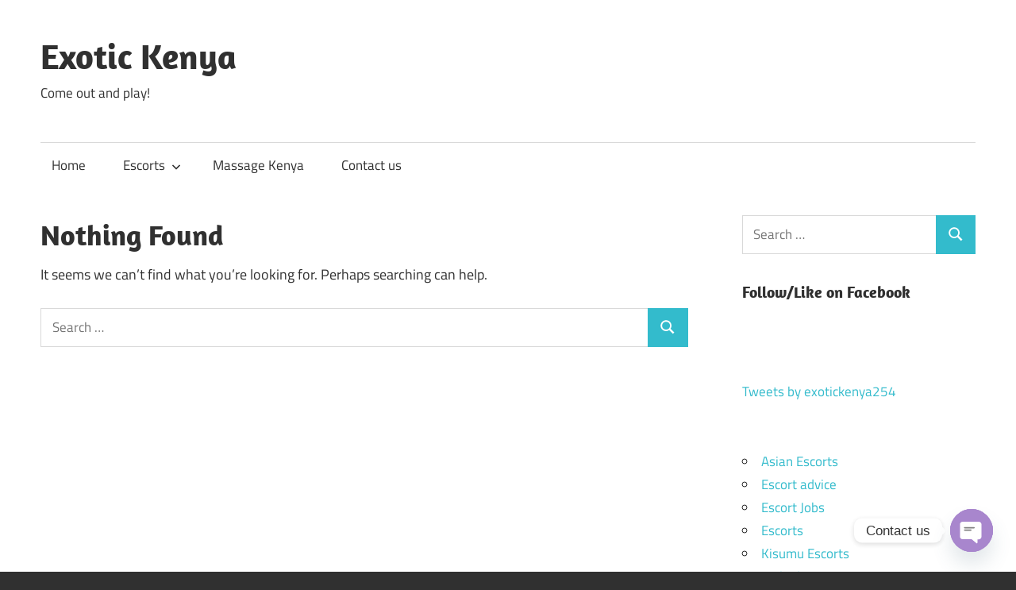

--- FILE ---
content_type: text/html; charset=UTF-8
request_url: https://exotickenya.date/tag/vip-erotic-parlor-lavington/
body_size: 14478
content:
<!DOCTYPE html>
<html lang="en-GB" prefix="og: http://ogp.me/ns# fb: http://ogp.me/ns/fb#">

<head>
<meta charset="UTF-8">
<meta name="viewport" content="width=device-width, initial-scale=1">
<link rel="profile" href="https://gmpg.org/xfn/11">
<link rel="pingback" href="https://exotickenya.date/xmlrpc.php">

<meta name='robots' content='index, follow, max-image-preview:large, max-snippet:-1, max-video-preview:-1' />
<script type="text/javascript">
/* <![CDATA[ */
window.koko_analytics = {"url":"https:\/\/exotickenya.date\/wp-admin\/admin-ajax.php?action=koko_analytics_collect","site_url":"https:\/\/exotickenya.date","post_id":0,"path":"\/tag\/vip-erotic-parlor-lavington\/","method":"cookie","use_cookie":true};
/* ]]> */
</script>

	<!-- This site is optimized with the Yoast SEO plugin v26.8 - https://yoast.com/product/yoast-seo-wordpress/ -->
	<title>Vip Erotic Parlor Lavington - Exotic Kenya</title>
	<meta name="description" content="Discover Vip Erotic Parlor Lavington for your XXX needs, instantly! Exotic Kenya offers the best escort listings for massage and happy ending XXX. Book one today." />
	<link rel="canonical" href="https://exotickenya.date/tag/vip-erotic-parlor-lavington/" />
	<script type="application/ld+json" class="yoast-schema-graph">{"@context":"https://schema.org","@graph":[{"@type":"CollectionPage","@id":"https://exotickenya.date/tag/vip-erotic-parlor-lavington/","url":"https://exotickenya.date/tag/vip-erotic-parlor-lavington/","name":"Vip Erotic Parlor Lavington - Exotic Kenya","isPartOf":{"@id":"https://exotickenya.date/#website"},"description":"Discover Vip Erotic Parlor Lavington for your XXX needs, instantly! Exotic Kenya offers the best escort listings for massage and happy ending XXX. Book one today.","breadcrumb":{"@id":"https://exotickenya.date/tag/vip-erotic-parlor-lavington/#breadcrumb"},"inLanguage":"en-GB"},{"@type":"BreadcrumbList","@id":"https://exotickenya.date/tag/vip-erotic-parlor-lavington/#breadcrumb","itemListElement":[{"@type":"ListItem","position":1,"name":"Home","item":"https://exotickenya.date/"},{"@type":"ListItem","position":2,"name":"Vip Erotic Parlor Lavington"}]},{"@type":"WebSite","@id":"https://exotickenya.date/#website","url":"https://exotickenya.date/","name":"Exotic Kenya : Massage and Escort Services","description":"Come out and play!","potentialAction":[{"@type":"SearchAction","target":{"@type":"EntryPoint","urlTemplate":"https://exotickenya.date/?s={search_term_string}"},"query-input":{"@type":"PropertyValueSpecification","valueRequired":true,"valueName":"search_term_string"}}],"inLanguage":"en-GB"}]}</script>
	<!-- / Yoast SEO plugin. -->


<link rel='dns-prefetch' href='//stats.wp.com' />
<link rel='dns-prefetch' href='//use.fontawesome.com' />
<link rel='dns-prefetch' href='//v0.wordpress.com' />
<link rel='preconnect' href='//i0.wp.com' />
<link rel='preconnect' href='//c0.wp.com' />
<link rel="alternate" type="application/rss+xml" title="Exotic Kenya &raquo; Feed" href="https://exotickenya.date/feed/" />
<link rel="alternate" type="application/rss+xml" title="Exotic Kenya &raquo; Comments Feed" href="https://exotickenya.date/comments/feed/" />
<link rel="alternate" type="application/rss+xml" title="Exotic Kenya &raquo; Vip Erotic Parlor Lavington Tag Feed" href="https://exotickenya.date/tag/vip-erotic-parlor-lavington/feed/" />
<style id='wp-img-auto-sizes-contain-inline-css' type='text/css'>
img:is([sizes=auto i],[sizes^="auto," i]){contain-intrinsic-size:3000px 1500px}
/*# sourceURL=wp-img-auto-sizes-contain-inline-css */
</style>

<link rel='stylesheet' id='maxwell-theme-fonts-css' href='https://exotickenya.date/wp-content/fonts/3dd54e24fc812b758f403046b0b3d5f8.css?ver=20201110' type='text/css' media='all' />
<style id='wp-emoji-styles-inline-css' type='text/css'>

	img.wp-smiley, img.emoji {
		display: inline !important;
		border: none !important;
		box-shadow: none !important;
		height: 1em !important;
		width: 1em !important;
		margin: 0 0.07em !important;
		vertical-align: -0.1em !important;
		background: none !important;
		padding: 0 !important;
	}
/*# sourceURL=wp-emoji-styles-inline-css */
</style>
<link rel='stylesheet' id='wp-block-library-css' href='https://c0.wp.com/c/6.9/wp-includes/css/dist/block-library/style.min.css' type='text/css' media='all' />
<style id='wp-block-categories-inline-css' type='text/css'>
.wp-block-categories{box-sizing:border-box}.wp-block-categories.alignleft{margin-right:2em}.wp-block-categories.alignright{margin-left:2em}.wp-block-categories.wp-block-categories-dropdown.aligncenter{text-align:center}.wp-block-categories .wp-block-categories__label{display:block;width:100%}
/*# sourceURL=https://c0.wp.com/c/6.9/wp-includes/blocks/categories/style.min.css */
</style>
<style id='wp-block-tag-cloud-inline-css' type='text/css'>
.wp-block-tag-cloud{box-sizing:border-box}.wp-block-tag-cloud.aligncenter{justify-content:center;text-align:center}.wp-block-tag-cloud a{display:inline-block;margin-right:5px}.wp-block-tag-cloud span{display:inline-block;margin-left:5px;text-decoration:none}:root :where(.wp-block-tag-cloud.is-style-outline){display:flex;flex-wrap:wrap;gap:1ch}:root :where(.wp-block-tag-cloud.is-style-outline a){border:1px solid;font-size:unset!important;margin-right:0;padding:1ch 2ch;text-decoration:none!important}
/*# sourceURL=https://c0.wp.com/c/6.9/wp-includes/blocks/tag-cloud/style.min.css */
</style>
<style id='wp-block-embed-inline-css' type='text/css'>
.wp-block-embed.alignleft,.wp-block-embed.alignright,.wp-block[data-align=left]>[data-type="core/embed"],.wp-block[data-align=right]>[data-type="core/embed"]{max-width:360px;width:100%}.wp-block-embed.alignleft .wp-block-embed__wrapper,.wp-block-embed.alignright .wp-block-embed__wrapper,.wp-block[data-align=left]>[data-type="core/embed"] .wp-block-embed__wrapper,.wp-block[data-align=right]>[data-type="core/embed"] .wp-block-embed__wrapper{min-width:280px}.wp-block-cover .wp-block-embed{min-height:240px;min-width:320px}.wp-block-embed{overflow-wrap:break-word}.wp-block-embed :where(figcaption){margin-bottom:1em;margin-top:.5em}.wp-block-embed iframe{max-width:100%}.wp-block-embed__wrapper{position:relative}.wp-embed-responsive .wp-has-aspect-ratio .wp-block-embed__wrapper:before{content:"";display:block;padding-top:50%}.wp-embed-responsive .wp-has-aspect-ratio iframe{bottom:0;height:100%;left:0;position:absolute;right:0;top:0;width:100%}.wp-embed-responsive .wp-embed-aspect-21-9 .wp-block-embed__wrapper:before{padding-top:42.85%}.wp-embed-responsive .wp-embed-aspect-18-9 .wp-block-embed__wrapper:before{padding-top:50%}.wp-embed-responsive .wp-embed-aspect-16-9 .wp-block-embed__wrapper:before{padding-top:56.25%}.wp-embed-responsive .wp-embed-aspect-4-3 .wp-block-embed__wrapper:before{padding-top:75%}.wp-embed-responsive .wp-embed-aspect-1-1 .wp-block-embed__wrapper:before{padding-top:100%}.wp-embed-responsive .wp-embed-aspect-9-16 .wp-block-embed__wrapper:before{padding-top:177.77%}.wp-embed-responsive .wp-embed-aspect-1-2 .wp-block-embed__wrapper:before{padding-top:200%}
/*# sourceURL=https://c0.wp.com/c/6.9/wp-includes/blocks/embed/style.min.css */
</style>
<style id='global-styles-inline-css' type='text/css'>
:root{--wp--preset--aspect-ratio--square: 1;--wp--preset--aspect-ratio--4-3: 4/3;--wp--preset--aspect-ratio--3-4: 3/4;--wp--preset--aspect-ratio--3-2: 3/2;--wp--preset--aspect-ratio--2-3: 2/3;--wp--preset--aspect-ratio--16-9: 16/9;--wp--preset--aspect-ratio--9-16: 9/16;--wp--preset--color--black: #000000;--wp--preset--color--cyan-bluish-gray: #abb8c3;--wp--preset--color--white: #ffffff;--wp--preset--color--pale-pink: #f78da7;--wp--preset--color--vivid-red: #cf2e2e;--wp--preset--color--luminous-vivid-orange: #ff6900;--wp--preset--color--luminous-vivid-amber: #fcb900;--wp--preset--color--light-green-cyan: #7bdcb5;--wp--preset--color--vivid-green-cyan: #00d084;--wp--preset--color--pale-cyan-blue: #8ed1fc;--wp--preset--color--vivid-cyan-blue: #0693e3;--wp--preset--color--vivid-purple: #9b51e0;--wp--preset--color--primary: #33bbcc;--wp--preset--color--secondary: #008899;--wp--preset--color--tertiary: #005566;--wp--preset--color--accent: #cc3833;--wp--preset--color--highlight: #009912;--wp--preset--color--light-gray: #f0f0f0;--wp--preset--color--gray: #999999;--wp--preset--color--dark-gray: #303030;--wp--preset--gradient--vivid-cyan-blue-to-vivid-purple: linear-gradient(135deg,rgb(6,147,227) 0%,rgb(155,81,224) 100%);--wp--preset--gradient--light-green-cyan-to-vivid-green-cyan: linear-gradient(135deg,rgb(122,220,180) 0%,rgb(0,208,130) 100%);--wp--preset--gradient--luminous-vivid-amber-to-luminous-vivid-orange: linear-gradient(135deg,rgb(252,185,0) 0%,rgb(255,105,0) 100%);--wp--preset--gradient--luminous-vivid-orange-to-vivid-red: linear-gradient(135deg,rgb(255,105,0) 0%,rgb(207,46,46) 100%);--wp--preset--gradient--very-light-gray-to-cyan-bluish-gray: linear-gradient(135deg,rgb(238,238,238) 0%,rgb(169,184,195) 100%);--wp--preset--gradient--cool-to-warm-spectrum: linear-gradient(135deg,rgb(74,234,220) 0%,rgb(151,120,209) 20%,rgb(207,42,186) 40%,rgb(238,44,130) 60%,rgb(251,105,98) 80%,rgb(254,248,76) 100%);--wp--preset--gradient--blush-light-purple: linear-gradient(135deg,rgb(255,206,236) 0%,rgb(152,150,240) 100%);--wp--preset--gradient--blush-bordeaux: linear-gradient(135deg,rgb(254,205,165) 0%,rgb(254,45,45) 50%,rgb(107,0,62) 100%);--wp--preset--gradient--luminous-dusk: linear-gradient(135deg,rgb(255,203,112) 0%,rgb(199,81,192) 50%,rgb(65,88,208) 100%);--wp--preset--gradient--pale-ocean: linear-gradient(135deg,rgb(255,245,203) 0%,rgb(182,227,212) 50%,rgb(51,167,181) 100%);--wp--preset--gradient--electric-grass: linear-gradient(135deg,rgb(202,248,128) 0%,rgb(113,206,126) 100%);--wp--preset--gradient--midnight: linear-gradient(135deg,rgb(2,3,129) 0%,rgb(40,116,252) 100%);--wp--preset--font-size--small: 13px;--wp--preset--font-size--medium: 20px;--wp--preset--font-size--large: 36px;--wp--preset--font-size--x-large: 42px;--wp--preset--spacing--20: 0.44rem;--wp--preset--spacing--30: 0.67rem;--wp--preset--spacing--40: 1rem;--wp--preset--spacing--50: 1.5rem;--wp--preset--spacing--60: 2.25rem;--wp--preset--spacing--70: 3.38rem;--wp--preset--spacing--80: 5.06rem;--wp--preset--shadow--natural: 6px 6px 9px rgba(0, 0, 0, 0.2);--wp--preset--shadow--deep: 12px 12px 50px rgba(0, 0, 0, 0.4);--wp--preset--shadow--sharp: 6px 6px 0px rgba(0, 0, 0, 0.2);--wp--preset--shadow--outlined: 6px 6px 0px -3px rgb(255, 255, 255), 6px 6px rgb(0, 0, 0);--wp--preset--shadow--crisp: 6px 6px 0px rgb(0, 0, 0);}:where(.is-layout-flex){gap: 0.5em;}:where(.is-layout-grid){gap: 0.5em;}body .is-layout-flex{display: flex;}.is-layout-flex{flex-wrap: wrap;align-items: center;}.is-layout-flex > :is(*, div){margin: 0;}body .is-layout-grid{display: grid;}.is-layout-grid > :is(*, div){margin: 0;}:where(.wp-block-columns.is-layout-flex){gap: 2em;}:where(.wp-block-columns.is-layout-grid){gap: 2em;}:where(.wp-block-post-template.is-layout-flex){gap: 1.25em;}:where(.wp-block-post-template.is-layout-grid){gap: 1.25em;}.has-black-color{color: var(--wp--preset--color--black) !important;}.has-cyan-bluish-gray-color{color: var(--wp--preset--color--cyan-bluish-gray) !important;}.has-white-color{color: var(--wp--preset--color--white) !important;}.has-pale-pink-color{color: var(--wp--preset--color--pale-pink) !important;}.has-vivid-red-color{color: var(--wp--preset--color--vivid-red) !important;}.has-luminous-vivid-orange-color{color: var(--wp--preset--color--luminous-vivid-orange) !important;}.has-luminous-vivid-amber-color{color: var(--wp--preset--color--luminous-vivid-amber) !important;}.has-light-green-cyan-color{color: var(--wp--preset--color--light-green-cyan) !important;}.has-vivid-green-cyan-color{color: var(--wp--preset--color--vivid-green-cyan) !important;}.has-pale-cyan-blue-color{color: var(--wp--preset--color--pale-cyan-blue) !important;}.has-vivid-cyan-blue-color{color: var(--wp--preset--color--vivid-cyan-blue) !important;}.has-vivid-purple-color{color: var(--wp--preset--color--vivid-purple) !important;}.has-black-background-color{background-color: var(--wp--preset--color--black) !important;}.has-cyan-bluish-gray-background-color{background-color: var(--wp--preset--color--cyan-bluish-gray) !important;}.has-white-background-color{background-color: var(--wp--preset--color--white) !important;}.has-pale-pink-background-color{background-color: var(--wp--preset--color--pale-pink) !important;}.has-vivid-red-background-color{background-color: var(--wp--preset--color--vivid-red) !important;}.has-luminous-vivid-orange-background-color{background-color: var(--wp--preset--color--luminous-vivid-orange) !important;}.has-luminous-vivid-amber-background-color{background-color: var(--wp--preset--color--luminous-vivid-amber) !important;}.has-light-green-cyan-background-color{background-color: var(--wp--preset--color--light-green-cyan) !important;}.has-vivid-green-cyan-background-color{background-color: var(--wp--preset--color--vivid-green-cyan) !important;}.has-pale-cyan-blue-background-color{background-color: var(--wp--preset--color--pale-cyan-blue) !important;}.has-vivid-cyan-blue-background-color{background-color: var(--wp--preset--color--vivid-cyan-blue) !important;}.has-vivid-purple-background-color{background-color: var(--wp--preset--color--vivid-purple) !important;}.has-black-border-color{border-color: var(--wp--preset--color--black) !important;}.has-cyan-bluish-gray-border-color{border-color: var(--wp--preset--color--cyan-bluish-gray) !important;}.has-white-border-color{border-color: var(--wp--preset--color--white) !important;}.has-pale-pink-border-color{border-color: var(--wp--preset--color--pale-pink) !important;}.has-vivid-red-border-color{border-color: var(--wp--preset--color--vivid-red) !important;}.has-luminous-vivid-orange-border-color{border-color: var(--wp--preset--color--luminous-vivid-orange) !important;}.has-luminous-vivid-amber-border-color{border-color: var(--wp--preset--color--luminous-vivid-amber) !important;}.has-light-green-cyan-border-color{border-color: var(--wp--preset--color--light-green-cyan) !important;}.has-vivid-green-cyan-border-color{border-color: var(--wp--preset--color--vivid-green-cyan) !important;}.has-pale-cyan-blue-border-color{border-color: var(--wp--preset--color--pale-cyan-blue) !important;}.has-vivid-cyan-blue-border-color{border-color: var(--wp--preset--color--vivid-cyan-blue) !important;}.has-vivid-purple-border-color{border-color: var(--wp--preset--color--vivid-purple) !important;}.has-vivid-cyan-blue-to-vivid-purple-gradient-background{background: var(--wp--preset--gradient--vivid-cyan-blue-to-vivid-purple) !important;}.has-light-green-cyan-to-vivid-green-cyan-gradient-background{background: var(--wp--preset--gradient--light-green-cyan-to-vivid-green-cyan) !important;}.has-luminous-vivid-amber-to-luminous-vivid-orange-gradient-background{background: var(--wp--preset--gradient--luminous-vivid-amber-to-luminous-vivid-orange) !important;}.has-luminous-vivid-orange-to-vivid-red-gradient-background{background: var(--wp--preset--gradient--luminous-vivid-orange-to-vivid-red) !important;}.has-very-light-gray-to-cyan-bluish-gray-gradient-background{background: var(--wp--preset--gradient--very-light-gray-to-cyan-bluish-gray) !important;}.has-cool-to-warm-spectrum-gradient-background{background: var(--wp--preset--gradient--cool-to-warm-spectrum) !important;}.has-blush-light-purple-gradient-background{background: var(--wp--preset--gradient--blush-light-purple) !important;}.has-blush-bordeaux-gradient-background{background: var(--wp--preset--gradient--blush-bordeaux) !important;}.has-luminous-dusk-gradient-background{background: var(--wp--preset--gradient--luminous-dusk) !important;}.has-pale-ocean-gradient-background{background: var(--wp--preset--gradient--pale-ocean) !important;}.has-electric-grass-gradient-background{background: var(--wp--preset--gradient--electric-grass) !important;}.has-midnight-gradient-background{background: var(--wp--preset--gradient--midnight) !important;}.has-small-font-size{font-size: var(--wp--preset--font-size--small) !important;}.has-medium-font-size{font-size: var(--wp--preset--font-size--medium) !important;}.has-large-font-size{font-size: var(--wp--preset--font-size--large) !important;}.has-x-large-font-size{font-size: var(--wp--preset--font-size--x-large) !important;}
/*# sourceURL=global-styles-inline-css */
</style>

<style id='classic-theme-styles-inline-css' type='text/css'>
/*! This file is auto-generated */
.wp-block-button__link{color:#fff;background-color:#32373c;border-radius:9999px;box-shadow:none;text-decoration:none;padding:calc(.667em + 2px) calc(1.333em + 2px);font-size:1.125em}.wp-block-file__button{background:#32373c;color:#fff;text-decoration:none}
/*# sourceURL=/wp-includes/css/classic-themes.min.css */
</style>
<style id='font-awesome-svg-styles-default-inline-css' type='text/css'>
.svg-inline--fa {
  display: inline-block;
  height: 1em;
  overflow: visible;
  vertical-align: -.125em;
}
/*# sourceURL=font-awesome-svg-styles-default-inline-css */
</style>
<link rel='stylesheet' id='font-awesome-svg-styles-css' href='https://exotickenya.date/wp-content/uploads/font-awesome/v6.2.1/css/svg-with-js.css' type='text/css' media='all' />
<style id='font-awesome-svg-styles-inline-css' type='text/css'>
   .wp-block-font-awesome-icon svg::before,
   .wp-rich-text-font-awesome-icon svg::before {content: unset;}
/*# sourceURL=font-awesome-svg-styles-inline-css */
</style>
<link rel='stylesheet' id='wpa-css-css' href='https://exotickenya.date/wp-content/plugins/honeypot/includes/css/wpa.css?ver=2.3.04' type='text/css' media='all' />
<link rel='stylesheet' id='maxwell-stylesheet-css' href='https://exotickenya.date/wp-content/themes/maxwell/style.css?ver=2.4.2' type='text/css' media='all' />
<link rel='stylesheet' id='maxwell-safari-flexbox-fixes-css' href='https://exotickenya.date/wp-content/themes/maxwell/assets/css/safari-flexbox-fixes.css?ver=20200827' type='text/css' media='all' />
<link rel='stylesheet' id='font-awesome-official-css' href='https://use.fontawesome.com/releases/v6.2.1/css/all.css' type='text/css' media='all' integrity="sha384-twcuYPV86B3vvpwNhWJuaLdUSLF9+ttgM2A6M870UYXrOsxKfER2MKox5cirApyA" crossorigin="anonymous" />
<link rel='stylesheet' id='taxopress-frontend-css-css' href='https://exotickenya.date/wp-content/plugins/simple-tags/assets/frontend/css/frontend.css?ver=3.42.0' type='text/css' media='all' />
<style id='jetpack_facebook_likebox-inline-css' type='text/css'>
.widget_facebook_likebox {
	overflow: hidden;
}

/*# sourceURL=https://exotickenya.date/wp-content/plugins/jetpack/modules/widgets/facebook-likebox/style.css */
</style>
<link rel='stylesheet' id='chaty-front-css-css' href='https://exotickenya.date/wp-content/plugins/chaty/css/chaty-front.min.css?ver=3.5.11753986858' type='text/css' media='all' />
<link rel='stylesheet' id='font-awesome-official-v4shim-css' href='https://use.fontawesome.com/releases/v6.2.1/css/v4-shims.css' type='text/css' media='all' integrity="sha384-RreHPODFsMyzCpG+dKnwxOSjmjkuPWWdYP8sLpBRoSd8qPNJwaxKGUdxhQOKwUc7" crossorigin="anonymous" />
<script type="text/javascript" src="https://c0.wp.com/c/6.9/wp-includes/js/jquery/jquery.min.js" id="jquery-core-js"></script>
<script type="text/javascript" src="https://c0.wp.com/c/6.9/wp-includes/js/jquery/jquery-migrate.min.js" id="jquery-migrate-js"></script>
<script type="text/javascript" src="https://exotickenya.date/wp-content/themes/maxwell/assets/js/svgxuse.min.js?ver=1.2.6" id="svgxuse-js"></script>
<script type="text/javascript" src="https://exotickenya.date/wp-content/plugins/simple-tags/assets/frontend/js/frontend.js?ver=3.42.0" id="taxopress-frontend-js-js"></script>
<link rel="https://api.w.org/" href="https://exotickenya.date/wp-json/" /><link rel="alternate" title="JSON" type="application/json" href="https://exotickenya.date/wp-json/wp/v2/tags/596" /><link rel="EditURI" type="application/rsd+xml" title="RSD" href="https://exotickenya.date/xmlrpc.php?rsd" />
<meta name="generator" content="WordPress 6.9" />
<script type="text/javascript">//<![CDATA[
  function external_links_in_new_windows_loop() {
    if (!document.links) {
      document.links = document.getElementsByTagName('a');
    }
    var change_link = false;
    var force = '';
    var ignore = '';

    for (var t=0; t<document.links.length; t++) {
      var all_links = document.links[t];
      change_link = false;
      
      if(document.links[t].hasAttribute('onClick') == false) {
        // forced if the address starts with http (or also https), but does not link to the current domain
        if(all_links.href.search(/^http/) != -1 && all_links.href.search('exotickenya.date') == -1 && all_links.href.search(/^#/) == -1) {
          // console.log('Changed ' + all_links.href);
          change_link = true;
        }
          
        if(force != '' && all_links.href.search(force) != -1) {
          // forced
          // console.log('force ' + all_links.href);
          change_link = true;
        }
        
        if(ignore != '' && all_links.href.search(ignore) != -1) {
          // console.log('ignore ' + all_links.href);
          // ignored
          change_link = false;
        }

        if(change_link == true) {
          // console.log('Changed ' + all_links.href);
          document.links[t].setAttribute('onClick', 'javascript:window.open(\'' + all_links.href.replace(/'/g, '') + '\', \'_blank\', \'noopener\'); return false;');
          document.links[t].removeAttribute('target');
        }
      }
    }
  }
  
  // Load
  function external_links_in_new_windows_load(func)
  {  
    var oldonload = window.onload;
    if (typeof window.onload != 'function'){
      window.onload = func;
    } else {
      window.onload = function(){
        oldonload();
        func();
      }
    }
  }

  external_links_in_new_windows_load(external_links_in_new_windows_loop);
  //]]></script>

		<script>
			var jabvfcr = {
				selector: "[id=&#039;footer-text&#039;] &gt; *",
				manipulation: "html",
				html: 'Exotic Kenya Escorts. Design by <a href="https://escortwebdesign.biz">Escort Web Design</a>'
			};
		</script>
			<style>img#wpstats{display:none}</style>
		<script>document.cookie = 'quads_browser_width='+screen.width;</script><style type="text/css">a.st_tag, a.internal_tag, .st_tag, .internal_tag { text-decoration: underline !important; }</style><style type="text/css">.recentcomments a{display:inline !important;padding:0 !important;margin:0 !important;}</style><link rel="icon" href="https://i0.wp.com/exotickenya.date/wp-content/uploads/2023/01/cropped-45c4f1155b70ef9bebbd4180c6b20453-lips-biting-expression.png?fit=32%2C32&#038;ssl=1" sizes="32x32" />
<link rel="icon" href="https://i0.wp.com/exotickenya.date/wp-content/uploads/2023/01/cropped-45c4f1155b70ef9bebbd4180c6b20453-lips-biting-expression.png?fit=192%2C192&#038;ssl=1" sizes="192x192" />
<link rel="apple-touch-icon" href="https://i0.wp.com/exotickenya.date/wp-content/uploads/2023/01/cropped-45c4f1155b70ef9bebbd4180c6b20453-lips-biting-expression.png?fit=180%2C180&#038;ssl=1" />
<meta name="msapplication-TileImage" content="https://i0.wp.com/exotickenya.date/wp-content/uploads/2023/01/cropped-45c4f1155b70ef9bebbd4180c6b20453-lips-biting-expression.png?fit=270%2C270&#038;ssl=1" />
		<style type="text/css" id="wp-custom-css">
			span.meta-date {
	display:none !important;
}

.comment-metadata time {
	display:none !important;
}

.jp-relatedposts-post-date {
	display:none !important;
}

#footer-text > span {
	display:none !important;
}

.postid-3150 .breadcrumbs, .postid-3150 .open-chaty, .postid-3150 .on-hover-text, .postid-3150 #quads-ad1{
    display: none !important;
}

.taxopress-border-cloud a:visited { 
	color:#AB5DA5!important;
} 		</style>
		
    <!-- START - Open Graph and Twitter Card Tags 3.3.8 -->
     <!-- Facebook Open Graph -->
      <meta property="og:locale" content="en_GB"/>
      <meta property="og:site_name" content="Exotic Kenya"/>
      <meta property="og:title" content="Vip Erotic Parlor Lavington - Exotic Kenya"/>
      <meta property="og:url" content="https://exotickenya.date/tag/vip-erotic-parlor-lavington/"/>
      <meta property="og:type" content="article"/>
      <meta property="og:description" content="Discover Vip Erotic Parlor Lavington for your XXX needs, instantly! Exotic Kenya offers the best escort listings for massage and happy ending XXX. Book one today."/>
     <!-- Google+ / Schema.org -->
      <meta itemprop="name" content="Vip Erotic Parlor Lavington - Exotic Kenya"/>
      <meta itemprop="headline" content="Vip Erotic Parlor Lavington - Exotic Kenya"/>
      <meta itemprop="description" content="Discover Vip Erotic Parlor Lavington for your XXX needs, instantly! Exotic Kenya offers the best escort listings for massage and happy ending XXX. Book one today."/>
      <!--<meta itemprop="publisher" content="Exotic Kenya"/>--> <!-- To solve: The attribute publisher.itemtype has an invalid value. -->
     <!-- Twitter Cards -->
      <meta name="twitter:title" content="Vip Erotic Parlor Lavington - Exotic Kenya"/>
      <meta name="twitter:url" content="https://exotickenya.date/tag/vip-erotic-parlor-lavington/"/>
      <meta name="twitter:description" content="Discover Vip Erotic Parlor Lavington for your XXX needs, instantly! Exotic Kenya offers the best escort listings for massage and happy ending XXX. Book one today."/>
      <meta name="twitter:card" content="summary_large_image"/>
     <!-- SEO -->
     <!-- Misc. tags -->
     <!-- is_tag | yoast_seo -->
    <!-- END - Open Graph and Twitter Card Tags 3.3.8 -->
        
    </head>

<body data-rsssl=1 class="archive tag tag-vip-erotic-parlor-lavington tag-596 wp-embed-responsive wp-theme-maxwell post-layout-one-column date-hidden author-hidden">

	
	
	<div id="page" class="hfeed site">

		<a class="skip-link screen-reader-text" href="#content">Skip to content</a>

		
		<header id="masthead" class="site-header clearfix" role="banner">

			<div class="header-main container clearfix">

				<div id="logo" class="site-branding clearfix">

										
			<p class="site-title"><a href="https://exotickenya.date/" rel="home">Exotic Kenya</a></p>

								
			<p class="site-description">Come out and play!</p>

			
				</div><!-- .site-branding -->

				<div class="header-widgets clearfix">

					
				</div><!-- .header-widgets -->

			</div><!-- .header-main -->

			

	<div id="main-navigation-wrap" class="primary-navigation-wrap">

		
		<button class="primary-menu-toggle menu-toggle" aria-controls="primary-menu" aria-expanded="false" >
			<svg class="icon icon-menu" aria-hidden="true" role="img"> <use xlink:href="https://exotickenya.date/wp-content/themes/maxwell/assets/icons/genericons-neue.svg#menu"></use> </svg><svg class="icon icon-close" aria-hidden="true" role="img"> <use xlink:href="https://exotickenya.date/wp-content/themes/maxwell/assets/icons/genericons-neue.svg#close"></use> </svg>			<span class="menu-toggle-text">Navigation</span>
		</button>

		<div class="primary-navigation">

			<nav id="site-navigation" class="main-navigation" role="navigation"  aria-label="Primary Menu">

				<ul id="primary-menu" class="menu"><li id="menu-item-5" class="menu-item menu-item-type-custom menu-item-object-custom menu-item-home menu-item-5"><a href="https://exotickenya.date/">Home</a></li>
<li id="menu-item-1343" class="menu-item menu-item-type-custom menu-item-object-custom menu-item-has-children menu-item-1343"><a href="/category/escorts/">Escorts<svg class="icon icon-expand" aria-hidden="true" role="img"> <use xlink:href="https://exotickenya.date/wp-content/themes/maxwell/assets/icons/genericons-neue.svg#expand"></use> </svg></a>
<ul class="sub-menu">
	<li id="menu-item-1344" class="menu-item menu-item-type-custom menu-item-object-custom menu-item-1344"><a href="/category/escorts/nairobi-escorts/">Nairobi Escorts</a></li>
	<li id="menu-item-1345" class="menu-item menu-item-type-custom menu-item-object-custom menu-item-1345"><a href="/category/escorts/mombasa-escorts/">Mombasa Escorts</a></li>
	<li id="menu-item-1346" class="menu-item menu-item-type-custom menu-item-object-custom menu-item-1346"><a href="/category/escorts/kisumu/">Kisumu Escorts</a></li>
</ul>
</li>
<li id="menu-item-3233" class="menu-item menu-item-type-taxonomy menu-item-object-category menu-item-3233"><a href="https://exotickenya.date/category/massage-kenya/">Massage Kenya</a></li>
<li id="menu-item-8" class="menu-item menu-item-type-post_type menu-item-object-page menu-item-8"><a href="https://exotickenya.date/contact-us/">Contact us</a></li>
</ul>			</nav><!-- #site-navigation -->

		</div><!-- .primary-navigation -->

	</div>



		</header><!-- #masthead -->

		
		
		<div id="content" class="site-content container clearfix">

			
	<section id="primary" class="content-archive content-area">
		<main id="main" class="site-main" role="main">

		
<section class="no-results not-found type-page">

	<header class="entry-header">

		<h1 class="page-title">Nothing Found</h1>

	</header><!-- .entry-header -->

	<div class="entry-content clearfix">

		
			<p>It seems we can&rsquo;t find what you&rsquo;re looking for. Perhaps searching can help.</p>
			
<form role="search" method="get" class="search-form" action="https://exotickenya.date/">
	<label>
		<span class="screen-reader-text">Search for:</span>
		<input type="search" class="search-field"
			placeholder="Search &hellip;"
			value="" name="s"
			title="Search for:" />
	</label>
	<button type="submit" class="search-submit">
		<svg class="icon icon-search" aria-hidden="true" role="img"> <use xlink:href="https://exotickenya.date/wp-content/themes/maxwell/assets/icons/genericons-neue.svg#search"></use> </svg>		<span class="screen-reader-text">Search</span>
	</button>
</form>

	</div><!-- .entry-content -->

</section><!-- .no-results -->

		</main><!-- #main -->
	</section><!-- #primary -->

	
	<section id="secondary" class="sidebar widget-area clearfix" role="complementary">

		<aside id="search-2" class="widget widget_search clearfix">
<form role="search" method="get" class="search-form" action="https://exotickenya.date/">
	<label>
		<span class="screen-reader-text">Search for:</span>
		<input type="search" class="search-field"
			placeholder="Search &hellip;"
			value="" name="s"
			title="Search for:" />
	</label>
	<button type="submit" class="search-submit">
		<svg class="icon icon-search" aria-hidden="true" role="img"> <use xlink:href="https://exotickenya.date/wp-content/themes/maxwell/assets/icons/genericons-neue.svg#search"></use> </svg>		<span class="screen-reader-text">Search</span>
	</button>
</form>
</aside><aside id="facebook-likebox-3" class="widget widget_facebook_likebox clearfix"><div class="widget-header"><h3 class="widget-title"><a href="https://web.facebook.com/nairobi.raha.models/">Follow/Like on Facebook</a></h3></div>		<div id="fb-root"></div>
		<div class="fb-page" data-href="https://web.facebook.com/nairobi.raha.models/" data-width="340"  data-height="432" data-hide-cover="false" data-show-facepile="true" data-tabs="false" data-hide-cta="false" data-small-header="false">
		<div class="fb-xfbml-parse-ignore"><blockquote cite="https://web.facebook.com/nairobi.raha.models/"><a href="https://web.facebook.com/nairobi.raha.models/">Follow/Like on Facebook</a></blockquote></div>
		</div>
		</aside><aside id="block-2" class="widget widget_block clearfix">
<figure class="wp-block-embed is-type-rich is-provider-twitter wp-block-embed-twitter"><div class="wp-block-embed__wrapper">
<a class="twitter-timeline" data-width="810" data-height="1000" data-dnt="true" href="https://twitter.com/exotickenya254?ref_src=twsrc%5Etfw">Tweets by exotickenya254</a><script async src="https://platform.twitter.com/widgets.js" charset="utf-8"></script>
</div></figure>
</aside><aside id="block-3" class="widget widget_block widget_categories clearfix"><ul class="wp-block-categories-list wp-block-categories">	<li class="cat-item cat-item-379"><a href="https://exotickenya.date/category/escorts/asian-escorts/">Asian Escorts</a>
</li>
	<li class="cat-item cat-item-410"><a href="https://exotickenya.date/category/escorts/escort-advice/">Escort advice</a>
</li>
	<li class="cat-item cat-item-397"><a href="https://exotickenya.date/category/escorts/employment/">Escort Jobs</a>
</li>
	<li class="cat-item cat-item-18"><a href="https://exotickenya.date/category/escorts/">Escorts</a>
</li>
	<li class="cat-item cat-item-345"><a href="https://exotickenya.date/category/escorts/kisumu/">Kisumu Escorts</a>
</li>
	<li class="cat-item cat-item-738"><a href="https://exotickenya.date/category/escorts/malindi-escorts/">Malindi Escorts</a>
</li>
	<li class="cat-item cat-item-3"><a href="https://exotickenya.date/category/massage-kenya/">Massage Kenya</a>
</li>
	<li class="cat-item cat-item-337"><a href="https://exotickenya.date/category/escorts/mombasa-escorts/">Mombasa Escorts</a>
</li>
	<li class="cat-item cat-item-349"><a href="https://exotickenya.date/category/escorts/nairobi-escorts/">Nairobi Escorts</a>
</li>
	<li class="cat-item cat-item-365"><a href="https://exotickenya.date/category/escorts/nanyuki-escorts/">Nanyuki Escorts</a>
</li>
</ul></aside>
		<aside id="recent-posts-2" class="widget widget_recent_entries clearfix">
		<div class="widget-header"><h3 class="widget-title">Recent Posts</h3></div>
		<ul>
											<li>
					<a href="https://exotickenya.date/indian-escorts-sexy-suhani-in-nairobi-west/">Indian Escorts: Sexy Suhani in Nairobi West</a>
									</li>
											<li>
					<a href="https://exotickenya.date/somali-escort-girls-in-nairobi-warda-in-nairobi-west/">Somali Escort Girls in Nairobi: Warda in Nairobi West</a>
									</li>
											<li>
					<a href="https://exotickenya.date/massage-near-me-in-nairobi-kilimani-ultra-sexy-curvy-imanii/">Massage Near Me in Nairobi, Kilimani: Ultra Sexy, Petite, Imanii</a>
									</li>
											<li>
					<a href="https://exotickenya.date/erotic-massage-in-nairobi-west-by-taita-escort-zaida/">Erotic Massage in Nairobi West by Taita Escort Zaida</a>
									</li>
											<li>
					<a href="https://exotickenya.date/thai-trans-escort-lady-boy-nikki-available-in-nairobi/">Thai Trans Escort (Lady Boy) Nikki, Available in Nairobi</a>
									</li>
					</ul>

		</aside><aside id="recent-comments-2" class="widget widget_recent_comments clearfix"><div class="widget-header"><h3 class="widget-title">Recent Comments</h3></div><ul id="recentcomments"><li class="recentcomments"><span class="comment-author-link">Velmy</span> on <a href="https://exotickenya.date/how-to-become-an-escort-in-kenya/#comment-62">How To Become an Escort In Kenya</a></li><li class="recentcomments"><span class="comment-author-link">Bonny Aberi</span> on <a href="https://exotickenya.date/how-to-become-an-escort-in-kenya/#comment-61">How To Become an Escort In Kenya</a></li><li class="recentcomments"><span class="comment-author-link">Bonny Aberi</span> on <a href="https://exotickenya.date/how-to-become-an-escort-in-kenya/#comment-60">How To Become an Escort In Kenya</a></li><li class="recentcomments"><span class="comment-author-link">Michrez</span> on <a href="https://exotickenya.date/female-escorts-near-me-aziza-in-nairobi-west/#comment-59">Female Escorts Near Me: Aziza in Nairobi West</a></li><li class="recentcomments"><span class="comment-author-link">Caristus Glimmer</span> on <a href="https://exotickenya.date/nairobi-raha-girls-experience-vip-ultimate-porn-star-experience/#comment-58">NAIROBI RAHA GIRLS &#8211; EXPERIENCE VIP ULTIMATE PORN STAR EXPERIENCE</a></li></ul></aside><aside id="block-4" class="widget widget_block widget_tag_cloud clearfix"><p class="wp-block-tag-cloud"><a href="https://exotickenya.date/tag/call-girls/" class="tag-cloud-link tag-link-9 tag-link-position-1" style="font-size: 13.12676056338pt;" aria-label="Call Girls (10 items)">Call Girls</a>
<a href="https://exotickenya.date/tag/erotic-massage/" class="tag-cloud-link tag-link-678 tag-link-position-2" style="font-size: 10.366197183099pt;" aria-label="erotic massage (7 items)">erotic massage</a>
<a href="https://exotickenya.date/tag/erotic-massage-in-nairobi/" class="tag-cloud-link tag-link-107 tag-link-position-3" style="font-size: 9.3802816901408pt;" aria-label="erotic massage in nairobi (6 items)">erotic massage in nairobi</a>
<a href="https://exotickenya.date/tag/erotic-massage-mtwapa/" class="tag-cloud-link tag-link-483 tag-link-position-4" style="font-size: 8pt;" aria-label="erotic massage mtwapa (5 items)">erotic massage mtwapa</a>
<a href="https://exotickenya.date/tag/erotic-massage-nairobi/" class="tag-cloud-link tag-link-101 tag-link-position-5" style="font-size: 12.338028169014pt;" aria-label="erotic massage nairobi (9 items)">erotic massage nairobi</a>
<a href="https://exotickenya.date/tag/erotic-massage-near-me/" class="tag-cloud-link tag-link-874 tag-link-position-6" style="font-size: 8pt;" aria-label="erotic massage near me (5 items)">erotic massage near me</a>
<a href="https://exotickenya.date/tag/escort-girls-kenya/" class="tag-cloud-link tag-link-487 tag-link-position-7" style="font-size: 14.507042253521pt;" aria-label="escort girls kenya (12 items)">escort girls kenya</a>
<a href="https://exotickenya.date/tag/escorts/" class="tag-cloud-link tag-link-16 tag-link-position-8" style="font-size: 10.366197183099pt;" aria-label="Escorts (7 items)">Escorts</a>
<a href="https://exotickenya.date/tag/escort-service-in-nairobi/" class="tag-cloud-link tag-link-475 tag-link-position-9" style="font-size: 9.3802816901408pt;" aria-label="escort service in nairobi (6 items)">escort service in nairobi</a>
<a href="https://exotickenya.date/tag/escort-services-kenya/" class="tag-cloud-link tag-link-474 tag-link-position-10" style="font-size: 9.3802816901408pt;" aria-label="escort services kenya (6 items)">escort services kenya</a>
<a href="https://exotickenya.date/tag/escorts-in-kenya/" class="tag-cloud-link tag-link-98 tag-link-position-11" style="font-size: 10.366197183099pt;" aria-label="escorts in kenya (7 items)">escorts in kenya</a>
<a href="https://exotickenya.date/tag/escorts-in-nairobi/" class="tag-cloud-link tag-link-204 tag-link-position-12" style="font-size: 13.915492957746pt;" aria-label="escorts in nairobi (11 items)">escorts in nairobi</a>
<a href="https://exotickenya.date/tag/escorts-kenya/" class="tag-cloud-link tag-link-90 tag-link-position-13" style="font-size: 11.352112676056pt;" aria-label="escorts kenya (8 items)">escorts kenya</a>
<a href="https://exotickenya.date/tag/female-escorts-in-kenya/" class="tag-cloud-link tag-link-482 tag-link-position-14" style="font-size: 13.12676056338pt;" aria-label="female escorts in kenya (10 items)">female escorts in kenya</a>
<a href="https://exotickenya.date/tag/female-escorts-nairobi/" class="tag-cloud-link tag-link-293 tag-link-position-15" style="font-size: 15.295774647887pt;" aria-label="female escorts nairobi (13 items)">female escorts nairobi</a>
<a href="https://exotickenya.date/tag/hot-escort-girls/" class="tag-cloud-link tag-link-491 tag-link-position-16" style="font-size: 9.3802816901408pt;" aria-label="hot escort girls (6 items)">hot escort girls</a>
<a href="https://exotickenya.date/tag/hot-escorts/" class="tag-cloud-link tag-link-626 tag-link-position-17" style="font-size: 12.338028169014pt;" aria-label="hot escorts (9 items)">hot escorts</a>
<a href="https://exotickenya.date/tag/independent-escorts-nairobi/" class="tag-cloud-link tag-link-218 tag-link-position-18" style="font-size: 12.338028169014pt;" aria-label="independent escorts nairobi (9 items)">independent escorts nairobi</a>
<a href="https://exotickenya.date/tag/kenya-call-girls/" class="tag-cloud-link tag-link-46 tag-link-position-19" style="font-size: 11.352112676056pt;" aria-label="Kenya Call Girls (8 items)">Kenya Call Girls</a>
<a href="https://exotickenya.date/tag/kenya-escort-ladies/" class="tag-cloud-link tag-link-627 tag-link-position-20" style="font-size: 10.366197183099pt;" aria-label="kenya escort ladies (7 items)">kenya escort ladies</a>
<a href="https://exotickenya.date/tag/kenya-escorts/" class="tag-cloud-link tag-link-4 tag-link-position-21" style="font-size: 22pt;" aria-label="Kenya Escorts (30 items)">Kenya Escorts</a>
<a href="https://exotickenya.date/tag/kenya-escort-service/" class="tag-cloud-link tag-link-486 tag-link-position-22" style="font-size: 16.87323943662pt;" aria-label="kenya escort service (16 items)">kenya escort service</a>
<a href="https://exotickenya.date/tag/kenyan-female-escorts/" class="tag-cloud-link tag-link-200 tag-link-position-23" style="font-size: 10.366197183099pt;" aria-label="kenyan female escorts (7 items)">kenyan female escorts</a>
<a href="https://exotickenya.date/tag/massage/" class="tag-cloud-link tag-link-6 tag-link-position-24" style="font-size: 12.338028169014pt;" aria-label="Massage (9 items)">Massage</a>
<a href="https://exotickenya.date/tag/massage-in-nairobi/" class="tag-cloud-link tag-link-80 tag-link-position-25" style="font-size: 9.3802816901408pt;" aria-label="Massage in Nairobi (6 items)">Massage in Nairobi</a>
<a href="https://exotickenya.date/tag/massage-nairobi/" class="tag-cloud-link tag-link-73 tag-link-position-26" style="font-size: 11.352112676056pt;" aria-label="MASSAGE NAIROBI (8 items)">MASSAGE NAIROBI</a>
<a href="https://exotickenya.date/tag/massage-parlours-in-nairobi/" class="tag-cloud-link tag-link-100 tag-link-position-27" style="font-size: 9.3802816901408pt;" aria-label="massage parlours in nairobi (6 items)">massage parlours in nairobi</a>
<a href="https://exotickenya.date/tag/massage-therapists/" class="tag-cloud-link tag-link-20 tag-link-position-28" style="font-size: 8pt;" aria-label="Massage therapists (5 items)">Massage therapists</a>
<a href="https://exotickenya.date/tag/mombasa-escorts/" class="tag-cloud-link tag-link-28 tag-link-position-29" style="font-size: 8pt;" aria-label="Mombasa Escorts (5 items)">Mombasa Escorts</a>
<a href="https://exotickenya.date/tag/mombasa-massage-naked/" class="tag-cloud-link tag-link-659 tag-link-position-30" style="font-size: 9.3802816901408pt;" aria-label="mombasa massage naked (6 items)">mombasa massage naked</a>
<a href="https://exotickenya.date/tag/mombasa-raha-massage/" class="tag-cloud-link tag-link-502 tag-link-position-31" style="font-size: 8pt;" aria-label="mombasa raha massage (5 items)">mombasa raha massage</a>
<a href="https://exotickenya.date/tag/mtwapa-massage-naked/" class="tag-cloud-link tag-link-493 tag-link-position-32" style="font-size: 8pt;" aria-label="mtwapa massage naked (5 items)">mtwapa massage naked</a>
<a href="https://exotickenya.date/tag/nairobi-call-girls/" class="tag-cloud-link tag-link-5 tag-link-position-33" style="font-size: 13.12676056338pt;" aria-label="Nairobi Call girls (10 items)">Nairobi Call girls</a>
<a href="https://exotickenya.date/tag/nairobi-erotic-massage/" class="tag-cloud-link tag-link-129 tag-link-position-34" style="font-size: 11.352112676056pt;" aria-label="nairobi erotic massage (8 items)">nairobi erotic massage</a>
<a href="https://exotickenya.date/tag/nairobi-escort-girls/" class="tag-cloud-link tag-link-96 tag-link-position-35" style="font-size: 8pt;" aria-label="nairobi escort girls (5 items)">nairobi escort girls</a>
<a href="https://exotickenya.date/tag/nairobi-escorts/" class="tag-cloud-link tag-link-38 tag-link-position-36" style="font-size: 19.43661971831pt;" aria-label="Nairobi Escorts (22 items)">Nairobi Escorts</a>
<a href="https://exotickenya.date/tag/nairobi-escort-services/" class="tag-cloud-link tag-link-296 tag-link-position-37" style="font-size: 15.295774647887pt;" aria-label="nairobi escort services (13 items)">nairobi escort services</a>
<a href="https://exotickenya.date/tag/nairobi-massage/" class="tag-cloud-link tag-link-40 tag-link-position-38" style="font-size: 13.12676056338pt;" aria-label="Nairobi Massage (10 items)">Nairobi Massage</a>
<a href="https://exotickenya.date/tag/nairobi-massage-parlours/" class="tag-cloud-link tag-link-136 tag-link-position-39" style="font-size: 8pt;" aria-label="nairobi massage parlours (5 items)">nairobi massage parlours</a>
<a href="https://exotickenya.date/tag/nairobi-pussy/" class="tag-cloud-link tag-link-35 tag-link-position-40" style="font-size: 9.3802816901408pt;" aria-label="Nairobi Pussy (6 items)">Nairobi Pussy</a>
<a href="https://exotickenya.date/tag/nairobi-raha/" class="tag-cloud-link tag-link-10 tag-link-position-41" style="font-size: 11.352112676056pt;" aria-label="Nairobi raha (8 items)">Nairobi raha</a>
<a href="https://exotickenya.date/tag/nairobiraha/" class="tag-cloud-link tag-link-87 tag-link-position-42" style="font-size: 8pt;" aria-label="nairobiraha (5 items)">nairobiraha</a>
<a href="https://exotickenya.date/tag/nairobi-sex/" class="tag-cloud-link tag-link-268 tag-link-position-43" style="font-size: 9.3802816901408pt;" aria-label="nairobi sex (6 items)">nairobi sex</a>
<a href="https://exotickenya.date/tag/nairobi-xxx-sex/" class="tag-cloud-link tag-link-14 tag-link-position-44" style="font-size: 8pt;" aria-label="Nairobi Sex (5 items)">Nairobi Sex</a>
<a href="https://exotickenya.date/tag/outcalls/" class="tag-cloud-link tag-link-22 tag-link-position-45" style="font-size: 8pt;" aria-label="Outcalls (5 items)">Outcalls</a></p></aside>
	</section><!-- #secondary -->



	</div><!-- #content -->

	
	<div id="footer" class="footer-wrap">

		<footer id="colophon" class="site-footer container clearfix" role="contentinfo">

			
			<div id="footer-text" class="site-info">
				
	<span class="credit-link">
		WordPress Theme: Maxwell by ThemeZee.	</span>

				</div><!-- .site-info -->

		</footer><!-- #colophon -->

	</div>

</div><!-- #page -->

<script type="speculationrules">
{"prefetch":[{"source":"document","where":{"and":[{"href_matches":"/*"},{"not":{"href_matches":["/wp-*.php","/wp-admin/*","/wp-content/uploads/*","/wp-content/*","/wp-content/plugins/*","/wp-content/themes/maxwell/*","/*\\?(.+)"]}},{"not":{"selector_matches":"a[rel~=\"nofollow\"]"}},{"not":{"selector_matches":".no-prefetch, .no-prefetch a"}}]},"eagerness":"conservative"}]}
</script>

<!-- Koko Analytics v2.1.2 - https://www.kokoanalytics.com/ -->
<script type="text/javascript">
/* <![CDATA[ */
!function(){var e=window,r=e.koko_analytics;r.trackPageview=function(e,t){"prerender"==document.visibilityState||/bot|crawl|spider|seo|lighthouse|facebookexternalhit|preview/i.test(navigator.userAgent)||navigator.sendBeacon(r.url,new URLSearchParams({pa:e,po:t,r:0==document.referrer.indexOf(r.site_url)?"":document.referrer,m:r.use_cookie?"c":r.method[0]}))},e.addEventListener("load",function(){r.trackPageview(r.path,r.post_id)})}();
/* ]]> */
</script>

<script type="text/javascript" src="https://exotickenya.date/wp-content/plugins/honeypot/includes/js/wpa.js?ver=2.3.04" id="wpascript-js"></script>
<script type="text/javascript" id="wpascript-js-after">
/* <![CDATA[ */
wpa_field_info = {"wpa_field_name":"huzyap9042","wpa_field_value":221206,"wpa_add_test":"no"}
//# sourceURL=wpascript-js-after
/* ]]> */
</script>
<script type="text/javascript" id="maxwell-navigation-js-extra">
/* <![CDATA[ */
var maxwellScreenReaderText = {"expand":"Expand child menu","collapse":"Collapse child menu","icon":"\u003Csvg class=\"icon icon-expand\" aria-hidden=\"true\" role=\"img\"\u003E \u003Cuse xlink:href=\"https://exotickenya.date/wp-content/themes/maxwell/assets/icons/genericons-neue.svg#expand\"\u003E\u003C/use\u003E \u003C/svg\u003E"};
//# sourceURL=maxwell-navigation-js-extra
/* ]]> */
</script>
<script type="text/javascript" src="https://exotickenya.date/wp-content/themes/maxwell/assets/js/navigation.min.js?ver=20220224" id="maxwell-navigation-js"></script>
<script type="text/javascript" id="jetpack-facebook-embed-js-extra">
/* <![CDATA[ */
var jpfbembed = {"appid":"249643311490","locale":"en_GB"};
//# sourceURL=jetpack-facebook-embed-js-extra
/* ]]> */
</script>
<script type="text/javascript" src="https://c0.wp.com/p/jetpack/15.4/_inc/build/facebook-embed.min.js" id="jetpack-facebook-embed-js"></script>
<script type="text/javascript" id="chaty-front-end-js-extra">
/* <![CDATA[ */
var chaty_settings = {"ajax_url":"https://exotickenya.date/wp-admin/admin-ajax.php","analytics":"0","capture_analytics":"1","token":"f1e880fbc7","chaty_widgets":[{"id":0,"identifier":0,"settings":{"cta_type":"simple-view","cta_body":"","cta_head":"","cta_head_bg_color":"","cta_head_text_color":"","show_close_button":1,"position":"right","custom_position":1,"bottom_spacing":"25","side_spacing":"25","icon_view":"vertical","default_state":"click","cta_text":"\u003Cp\u003EContact us\u003C/p\u003E","cta_text_color":"#333333","cta_bg_color":"#ffffff","show_cta":"first_click","is_pending_mesg_enabled":"off","pending_mesg_count":"1","pending_mesg_count_color":"#ffffff","pending_mesg_count_bgcolor":"#dd0000","widget_icon":"chat-base","widget_icon_url":"","font_family":"-apple-system,BlinkMacSystemFont,Segoe UI,Roboto,Oxygen-Sans,Ubuntu,Cantarell,Helvetica Neue,sans-serif","widget_size":"54","custom_widget_size":"54","is_google_analytics_enabled":0,"close_text":"Hide","widget_color":"#A886CD","widget_icon_color":"#ffffff","widget_rgb_color":"168,134,205","has_custom_css":0,"custom_css":"","widget_token":"a7352a262a","widget_index":"","attention_effect":""},"triggers":{"has_time_delay":1,"time_delay":"0","exit_intent":0,"has_display_after_page_scroll":0,"display_after_page_scroll":"0","auto_hide_widget":0,"hide_after":0,"show_on_pages_rules":[],"time_diff":0,"has_date_scheduling_rules":0,"date_scheduling_rules":{"start_date_time":"","end_date_time":""},"date_scheduling_rules_timezone":0,"day_hours_scheduling_rules_timezone":0,"has_day_hours_scheduling_rules":[],"day_hours_scheduling_rules":[],"day_time_diff":0,"show_on_direct_visit":0,"show_on_referrer_social_network":0,"show_on_referrer_search_engines":0,"show_on_referrer_google_ads":0,"show_on_referrer_urls":[],"has_show_on_specific_referrer_urls":0,"has_traffic_source":0,"has_countries":0,"countries":[],"has_target_rules":0},"channels":[{"channel":"Phone","value":"+254785722632","hover_text":"WhatsApp/SMS","chatway_position":"","svg_icon":"\u003Csvg width=\"39\" height=\"39\" viewBox=\"0 0 39 39\" fill=\"none\" xmlns=\"http://www.w3.org/2000/svg\"\u003E\u003Ccircle class=\"color-element\" cx=\"19.4395\" cy=\"19.4395\" r=\"19.4395\" fill=\"#03E78B\"/\u003E\u003Cpath d=\"M19.3929 14.9176C17.752 14.7684 16.2602 14.3209 14.7684 13.7242C14.0226 13.4259 13.1275 13.7242 12.8292 14.4701L11.7849 16.2602C8.65222 14.6193 6.11623 11.9341 4.47529 8.95057L6.41458 7.90634C7.16046 7.60799 7.45881 6.71293 7.16046 5.96705C6.56375 4.47529 6.11623 2.83435 5.96705 1.34259C5.96705 0.596704 5.22117 0 4.47529 0H0.745882C0.298353 0 5.69062e-07 0.298352 5.69062e-07 0.745881C5.69062e-07 3.72941 0.596704 6.71293 1.93929 9.3981C3.87858 13.575 7.30964 16.8569 11.3374 18.7962C14.0226 20.1388 17.0061 20.7355 19.9896 20.7355C20.4371 20.7355 20.7355 20.4371 20.7355 19.9896V16.4094C20.7355 15.5143 20.1388 14.9176 19.3929 14.9176Z\" transform=\"translate(9.07179 9.07178)\" fill=\"white\"/\u003E\u003C/svg\u003E","is_desktop":1,"is_mobile":1,"icon_color":"#03E78B","icon_rgb_color":"3,231,139","channel_type":"Phone","custom_image_url":"","order":"","pre_set_message":"","is_use_web_version":"1","is_open_new_tab":"1","is_default_open":"0","has_welcome_message":"0","emoji_picker":"1","input_placeholder":"Write your message...","chat_welcome_message":"","wp_popup_headline":"","wp_popup_nickname":"","wp_popup_profile":"","wp_popup_head_bg_color":"#4AA485","qr_code_image_url":"","mail_subject":"","channel_account_type":"personal","contact_form_settings":[],"contact_fields":[],"url":"tel:+254785722632","mobile_target":"","desktop_target":"","target":"","is_agent":0,"agent_data":[],"header_text":"","header_sub_text":"","header_bg_color":"","header_text_color":"","widget_token":"a7352a262a","widget_index":"","click_event":"","viber_url":""},{"channel":"Telegram","value":"paradiseCompanions","hover_text":"Telegram","chatway_position":"","svg_icon":"\u003Csvg width=\"39\" height=\"39\" viewBox=\"0 0 39 39\" fill=\"none\" xmlns=\"http://www.w3.org/2000/svg\"\u003E\u003Ccircle class=\"color-element\" cx=\"19.4395\" cy=\"19.4395\" r=\"19.4395\" fill=\"#3E99D8\"/\u003E\u003Cpath d=\"M3.56917 -2.55497e-07L0 6.42978L7.5349 1.87535L3.56917 -2.55497e-07Z\" transform=\"translate(13.9704 24.6145)\" fill=\"#E0E0E0\"/\u003E\u003Cpath d=\"M20.8862 0.133954C20.754 0 20.4897 0 20.2253 0L0.396574 8.03723C0.132191 8.17118 0 8.43909 0 8.707C0 8.97491 0.132191 9.24282 0.396574 9.37677L17.5814 17.414C17.7136 17.414 17.7136 17.414 17.8458 17.414C17.978 17.414 18.1102 17.414 18.1102 17.28C18.2424 17.1461 18.3746 17.0121 18.5068 16.7442L21.1506 0.669769C21.1506 0.535815 21.1506 0.267908 20.8862 0.133954Z\" transform=\"translate(7.36069 10.9512)\" fill=\"white\"/\u003E\u003Cpath d=\"M13.8801 0L0 11.52V19.4233L3.70136 13.2614L13.8801 0Z\" transform=\"translate(13.9704 11.6208)\" fill=\"#F2F2F2\"/\u003E\u003C/svg\u003E","is_desktop":1,"is_mobile":1,"icon_color":"#3E99D8","icon_rgb_color":"62,153,216","channel_type":"Telegram","custom_image_url":"","order":"","pre_set_message":"","is_use_web_version":"1","is_open_new_tab":"1","is_default_open":"0","has_welcome_message":"0","emoji_picker":"1","input_placeholder":"Write your message...","chat_welcome_message":"","wp_popup_headline":"","wp_popup_nickname":"","wp_popup_profile":"","wp_popup_head_bg_color":"#4AA485","qr_code_image_url":"","mail_subject":"","channel_account_type":"personal","contact_form_settings":[],"contact_fields":[],"url":"https://telegram.me/paradiseCompanions","mobile_target":"_blank","desktop_target":"_blank","target":"_blank","is_agent":0,"agent_data":[],"header_text":"","header_sub_text":"","header_bg_color":"","header_text_color":"","widget_token":"a7352a262a","widget_index":"","click_event":"","viber_url":""}]}],"data_analytics_settings":"off","lang":{"whatsapp_label":"WhatsApp Message","hide_whatsapp_form":"Hide WhatsApp Form","emoji_picker":"Show Emojis"},"has_chatway":""};
//# sourceURL=chaty-front-end-js-extra
/* ]]> */
</script>
<script defer type="text/javascript" src="https://exotickenya.date/wp-content/plugins/chaty/js/cht-front-script.min.js?ver=3.5.11753986858" id="chaty-front-end-js"></script>
<script type="text/javascript" src="https://exotickenya.date/wp-content/plugins/visual-footer-credit-remover/script.js?ver=6.9" id="jabvfcr_script-js"></script>
<script type="text/javascript" id="jetpack-stats-js-before">
/* <![CDATA[ */
_stq = window._stq || [];
_stq.push([ "view", {"v":"ext","blog":"123249669","post":"0","tz":"0","srv":"exotickenya.date","arch_tag":"vip-erotic-parlor-lavington","arch_results":"0","j":"1:15.4"} ]);
_stq.push([ "clickTrackerInit", "123249669", "0" ]);
//# sourceURL=jetpack-stats-js-before
/* ]]> */
</script>
<script type="text/javascript" src="https://stats.wp.com/e-202604.js" id="jetpack-stats-js" defer="defer" data-wp-strategy="defer"></script>
<script type="text/javascript" src="https://exotickenya.date/wp-content/plugins/quick-adsense-reloaded/assets/js/ads.js?ver=2.0.98.1" id="quads-ads-js"></script>
<script id="wp-emoji-settings" type="application/json">
{"baseUrl":"https://s.w.org/images/core/emoji/17.0.2/72x72/","ext":".png","svgUrl":"https://s.w.org/images/core/emoji/17.0.2/svg/","svgExt":".svg","source":{"concatemoji":"https://exotickenya.date/wp-includes/js/wp-emoji-release.min.js?ver=6.9"}}
</script>
<script type="module">
/* <![CDATA[ */
/*! This file is auto-generated */
const a=JSON.parse(document.getElementById("wp-emoji-settings").textContent),o=(window._wpemojiSettings=a,"wpEmojiSettingsSupports"),s=["flag","emoji"];function i(e){try{var t={supportTests:e,timestamp:(new Date).valueOf()};sessionStorage.setItem(o,JSON.stringify(t))}catch(e){}}function c(e,t,n){e.clearRect(0,0,e.canvas.width,e.canvas.height),e.fillText(t,0,0);t=new Uint32Array(e.getImageData(0,0,e.canvas.width,e.canvas.height).data);e.clearRect(0,0,e.canvas.width,e.canvas.height),e.fillText(n,0,0);const a=new Uint32Array(e.getImageData(0,0,e.canvas.width,e.canvas.height).data);return t.every((e,t)=>e===a[t])}function p(e,t){e.clearRect(0,0,e.canvas.width,e.canvas.height),e.fillText(t,0,0);var n=e.getImageData(16,16,1,1);for(let e=0;e<n.data.length;e++)if(0!==n.data[e])return!1;return!0}function u(e,t,n,a){switch(t){case"flag":return n(e,"\ud83c\udff3\ufe0f\u200d\u26a7\ufe0f","\ud83c\udff3\ufe0f\u200b\u26a7\ufe0f")?!1:!n(e,"\ud83c\udde8\ud83c\uddf6","\ud83c\udde8\u200b\ud83c\uddf6")&&!n(e,"\ud83c\udff4\udb40\udc67\udb40\udc62\udb40\udc65\udb40\udc6e\udb40\udc67\udb40\udc7f","\ud83c\udff4\u200b\udb40\udc67\u200b\udb40\udc62\u200b\udb40\udc65\u200b\udb40\udc6e\u200b\udb40\udc67\u200b\udb40\udc7f");case"emoji":return!a(e,"\ud83e\u1fac8")}return!1}function f(e,t,n,a){let r;const o=(r="undefined"!=typeof WorkerGlobalScope&&self instanceof WorkerGlobalScope?new OffscreenCanvas(300,150):document.createElement("canvas")).getContext("2d",{willReadFrequently:!0}),s=(o.textBaseline="top",o.font="600 32px Arial",{});return e.forEach(e=>{s[e]=t(o,e,n,a)}),s}function r(e){var t=document.createElement("script");t.src=e,t.defer=!0,document.head.appendChild(t)}a.supports={everything:!0,everythingExceptFlag:!0},new Promise(t=>{let n=function(){try{var e=JSON.parse(sessionStorage.getItem(o));if("object"==typeof e&&"number"==typeof e.timestamp&&(new Date).valueOf()<e.timestamp+604800&&"object"==typeof e.supportTests)return e.supportTests}catch(e){}return null}();if(!n){if("undefined"!=typeof Worker&&"undefined"!=typeof OffscreenCanvas&&"undefined"!=typeof URL&&URL.createObjectURL&&"undefined"!=typeof Blob)try{var e="postMessage("+f.toString()+"("+[JSON.stringify(s),u.toString(),c.toString(),p.toString()].join(",")+"));",a=new Blob([e],{type:"text/javascript"});const r=new Worker(URL.createObjectURL(a),{name:"wpTestEmojiSupports"});return void(r.onmessage=e=>{i(n=e.data),r.terminate(),t(n)})}catch(e){}i(n=f(s,u,c,p))}t(n)}).then(e=>{for(const n in e)a.supports[n]=e[n],a.supports.everything=a.supports.everything&&a.supports[n],"flag"!==n&&(a.supports.everythingExceptFlag=a.supports.everythingExceptFlag&&a.supports[n]);var t;a.supports.everythingExceptFlag=a.supports.everythingExceptFlag&&!a.supports.flag,a.supports.everything||((t=a.source||{}).concatemoji?r(t.concatemoji):t.wpemoji&&t.twemoji&&(r(t.twemoji),r(t.wpemoji)))});
//# sourceURL=https://exotickenya.date/wp-includes/js/wp-emoji-loader.min.js
/* ]]> */
</script>

<script defer src="https://static.cloudflareinsights.com/beacon.min.js/vcd15cbe7772f49c399c6a5babf22c1241717689176015" integrity="sha512-ZpsOmlRQV6y907TI0dKBHq9Md29nnaEIPlkf84rnaERnq6zvWvPUqr2ft8M1aS28oN72PdrCzSjY4U6VaAw1EQ==" data-cf-beacon='{"version":"2024.11.0","token":"7a8a9820cca94a32a7dda53e159c009f","r":1,"server_timing":{"name":{"cfCacheStatus":true,"cfEdge":true,"cfExtPri":true,"cfL4":true,"cfOrigin":true,"cfSpeedBrain":true},"location_startswith":null}}' crossorigin="anonymous"></script>
</body>
</html>


<!-- Page cached by LiteSpeed Cache 7.7 on 2026-01-23 07:14:42 -->